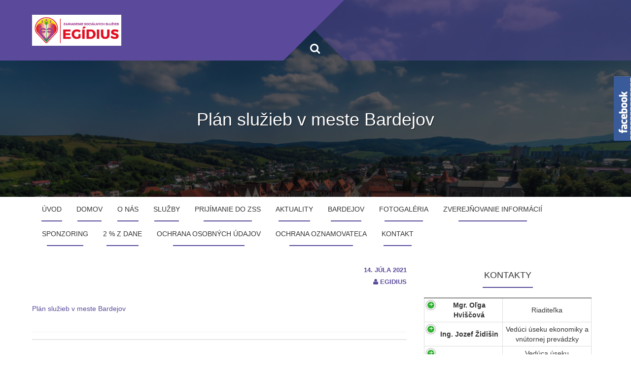

--- FILE ---
content_type: text/html; charset=UTF-8
request_url: https://sz.zssegidius.sk/plan-sluzieb-v-meste-bardejov/
body_size: 64582
content:
<!DOCTYPE html>
<html dir="ltr" lang="sk-SK" prefix="og: https://ogp.me/ns#">
<head>
<meta charset="UTF-8">
<meta name="viewport" content="width=device-width, initial-scale=1">
<link rel="profile" href="https://gmpg.org/xfn/11">
<link rel="pingback" href="https://sz.zssegidius.sk/xmlrpc.php">
<title>Plán služieb v meste Bardejov | Špecializovane zariadenie</title>
	<style>img:is([sizes="auto" i], [sizes^="auto," i]) { contain-intrinsic-size: 3000px 1500px }</style>
	
		<!-- All in One SEO 4.8.7 - aioseo.com -->
	<meta name="robots" content="max-image-preview:large" />
	<meta name="author" content="egidius"/>
	<meta name="google-site-verification" content="QiDURWbfcTaVPK9LA9xiZurDyEX2Dyz3LRSlmzHMwMI" />
	<link rel="canonical" href="https://sz.zssegidius.sk/plan-sluzieb-v-meste-bardejov/" />
	<meta name="generator" content="All in One SEO (AIOSEO) 4.8.7" />
		<meta property="og:locale" content="sk_SK" />
		<meta property="og:site_name" content="Špecializovane zariadenie | Egídius" />
		<meta property="og:type" content="article" />
		<meta property="og:title" content="Plán služieb v meste Bardejov | Špecializovane zariadenie" />
		<meta property="og:url" content="https://sz.zssegidius.sk/plan-sluzieb-v-meste-bardejov/" />
		<meta property="og:image" content="https://sz.zssegidius.sk/wp-content/uploads/2017/04/cropped-unnamed.png" />
		<meta property="og:image:secure_url" content="https://sz.zssegidius.sk/wp-content/uploads/2017/04/cropped-unnamed.png" />
		<meta property="article:published_time" content="2021-07-14T09:12:37+00:00" />
		<meta property="article:modified_time" content="2021-07-14T09:12:37+00:00" />
		<meta name="twitter:card" content="summary" />
		<meta name="twitter:title" content="Plán služieb v meste Bardejov | Špecializovane zariadenie" />
		<meta name="twitter:image" content="https://sz.zssegidius.sk/wp-content/uploads/2017/04/cropped-unnamed.png" />
		<script type="application/ld+json" class="aioseo-schema">
			{"@context":"https:\/\/schema.org","@graph":[{"@type":"BreadcrumbList","@id":"https:\/\/sz.zssegidius.sk\/plan-sluzieb-v-meste-bardejov\/#breadcrumblist","itemListElement":[{"@type":"ListItem","@id":"https:\/\/sz.zssegidius.sk#listItem","position":1,"name":"Home","item":"https:\/\/sz.zssegidius.sk","nextItem":{"@type":"ListItem","@id":"https:\/\/sz.zssegidius.sk\/plan-sluzieb-v-meste-bardejov\/#listItem","name":"Pl\u00e1n slu\u017eieb v meste Bardejov"}},{"@type":"ListItem","@id":"https:\/\/sz.zssegidius.sk\/plan-sluzieb-v-meste-bardejov\/#listItem","position":2,"name":"Pl\u00e1n slu\u017eieb v meste Bardejov","previousItem":{"@type":"ListItem","@id":"https:\/\/sz.zssegidius.sk#listItem","name":"Home"}}]},{"@type":"ItemPage","@id":"https:\/\/sz.zssegidius.sk\/plan-sluzieb-v-meste-bardejov\/#itempage","url":"https:\/\/sz.zssegidius.sk\/plan-sluzieb-v-meste-bardejov\/","name":"Pl\u00e1n slu\u017eieb v meste Bardejov | \u0160pecializovane zariadenie","inLanguage":"sk-SK","isPartOf":{"@id":"https:\/\/sz.zssegidius.sk\/#website"},"breadcrumb":{"@id":"https:\/\/sz.zssegidius.sk\/plan-sluzieb-v-meste-bardejov\/#breadcrumblist"},"author":{"@id":"https:\/\/sz.zssegidius.sk\/author\/egidius\/#author"},"creator":{"@id":"https:\/\/sz.zssegidius.sk\/author\/egidius\/#author"},"datePublished":"2021-07-14T11:12:37+02:00","dateModified":"2021-07-14T11:12:37+02:00"},{"@type":"Organization","@id":"https:\/\/sz.zssegidius.sk\/#organization","name":"\u0160pecializovane zariadenie","description":"Eg\u00eddius","url":"https:\/\/sz.zssegidius.sk\/","logo":{"@type":"ImageObject","url":"https:\/\/sz.zssegidius.sk\/wp-content\/uploads\/2017\/04\/cropped-unnamed.png","@id":"https:\/\/sz.zssegidius.sk\/plan-sluzieb-v-meste-bardejov\/#organizationLogo","width":652,"height":227},"image":{"@id":"https:\/\/sz.zssegidius.sk\/plan-sluzieb-v-meste-bardejov\/#organizationLogo"}},{"@type":"Person","@id":"https:\/\/sz.zssegidius.sk\/author\/egidius\/#author","url":"https:\/\/sz.zssegidius.sk\/author\/egidius\/","name":"egidius","image":{"@type":"ImageObject","@id":"https:\/\/sz.zssegidius.sk\/plan-sluzieb-v-meste-bardejov\/#authorImage","url":"https:\/\/secure.gravatar.com\/avatar\/6b6a828b86f827f092f09352dbd9c51956cece054ebd256ccc26256aeb60f35e?s=96&d=mm&r=g","width":96,"height":96,"caption":"egidius"}},{"@type":"WebSite","@id":"https:\/\/sz.zssegidius.sk\/#website","url":"https:\/\/sz.zssegidius.sk\/","name":"\u0160pecializovane zariadenie","description":"Eg\u00eddius","inLanguage":"sk-SK","publisher":{"@id":"https:\/\/sz.zssegidius.sk\/#organization"}}]}
		</script>
		<!-- All in One SEO -->

<link rel='dns-prefetch' href='//netdna.bootstrapcdn.com' />
<link rel='dns-prefetch' href='//fonts.googleapis.com' />
<link rel="alternate" type="application/rss+xml" title="RSS kanál: Špecializovane zariadenie &raquo;" href="https://sz.zssegidius.sk/feed/" />
		<script type="text/javascript">
			var ajaxurl = 'https://sz.zssegidius.sk/wp-admin/admin-ajax.php';
		</script>
		<script type="text/javascript">
/* <![CDATA[ */
window._wpemojiSettings = {"baseUrl":"https:\/\/s.w.org\/images\/core\/emoji\/16.0.1\/72x72\/","ext":".png","svgUrl":"https:\/\/s.w.org\/images\/core\/emoji\/16.0.1\/svg\/","svgExt":".svg","source":{"concatemoji":"https:\/\/sz.zssegidius.sk\/wp-includes\/js\/wp-emoji-release.min.js?ver=6.8.3"}};
/*! This file is auto-generated */
!function(s,n){var o,i,e;function c(e){try{var t={supportTests:e,timestamp:(new Date).valueOf()};sessionStorage.setItem(o,JSON.stringify(t))}catch(e){}}function p(e,t,n){e.clearRect(0,0,e.canvas.width,e.canvas.height),e.fillText(t,0,0);var t=new Uint32Array(e.getImageData(0,0,e.canvas.width,e.canvas.height).data),a=(e.clearRect(0,0,e.canvas.width,e.canvas.height),e.fillText(n,0,0),new Uint32Array(e.getImageData(0,0,e.canvas.width,e.canvas.height).data));return t.every(function(e,t){return e===a[t]})}function u(e,t){e.clearRect(0,0,e.canvas.width,e.canvas.height),e.fillText(t,0,0);for(var n=e.getImageData(16,16,1,1),a=0;a<n.data.length;a++)if(0!==n.data[a])return!1;return!0}function f(e,t,n,a){switch(t){case"flag":return n(e,"\ud83c\udff3\ufe0f\u200d\u26a7\ufe0f","\ud83c\udff3\ufe0f\u200b\u26a7\ufe0f")?!1:!n(e,"\ud83c\udde8\ud83c\uddf6","\ud83c\udde8\u200b\ud83c\uddf6")&&!n(e,"\ud83c\udff4\udb40\udc67\udb40\udc62\udb40\udc65\udb40\udc6e\udb40\udc67\udb40\udc7f","\ud83c\udff4\u200b\udb40\udc67\u200b\udb40\udc62\u200b\udb40\udc65\u200b\udb40\udc6e\u200b\udb40\udc67\u200b\udb40\udc7f");case"emoji":return!a(e,"\ud83e\udedf")}return!1}function g(e,t,n,a){var r="undefined"!=typeof WorkerGlobalScope&&self instanceof WorkerGlobalScope?new OffscreenCanvas(300,150):s.createElement("canvas"),o=r.getContext("2d",{willReadFrequently:!0}),i=(o.textBaseline="top",o.font="600 32px Arial",{});return e.forEach(function(e){i[e]=t(o,e,n,a)}),i}function t(e){var t=s.createElement("script");t.src=e,t.defer=!0,s.head.appendChild(t)}"undefined"!=typeof Promise&&(o="wpEmojiSettingsSupports",i=["flag","emoji"],n.supports={everything:!0,everythingExceptFlag:!0},e=new Promise(function(e){s.addEventListener("DOMContentLoaded",e,{once:!0})}),new Promise(function(t){var n=function(){try{var e=JSON.parse(sessionStorage.getItem(o));if("object"==typeof e&&"number"==typeof e.timestamp&&(new Date).valueOf()<e.timestamp+604800&&"object"==typeof e.supportTests)return e.supportTests}catch(e){}return null}();if(!n){if("undefined"!=typeof Worker&&"undefined"!=typeof OffscreenCanvas&&"undefined"!=typeof URL&&URL.createObjectURL&&"undefined"!=typeof Blob)try{var e="postMessage("+g.toString()+"("+[JSON.stringify(i),f.toString(),p.toString(),u.toString()].join(",")+"));",a=new Blob([e],{type:"text/javascript"}),r=new Worker(URL.createObjectURL(a),{name:"wpTestEmojiSupports"});return void(r.onmessage=function(e){c(n=e.data),r.terminate(),t(n)})}catch(e){}c(n=g(i,f,p,u))}t(n)}).then(function(e){for(var t in e)n.supports[t]=e[t],n.supports.everything=n.supports.everything&&n.supports[t],"flag"!==t&&(n.supports.everythingExceptFlag=n.supports.everythingExceptFlag&&n.supports[t]);n.supports.everythingExceptFlag=n.supports.everythingExceptFlag&&!n.supports.flag,n.DOMReady=!1,n.readyCallback=function(){n.DOMReady=!0}}).then(function(){return e}).then(function(){var e;n.supports.everything||(n.readyCallback(),(e=n.source||{}).concatemoji?t(e.concatemoji):e.wpemoji&&e.twemoji&&(t(e.twemoji),t(e.wpemoji)))}))}((window,document),window._wpemojiSettings);
/* ]]> */
</script>
<style id='wp-emoji-styles-inline-css' type='text/css'>

	img.wp-smiley, img.emoji {
		display: inline !important;
		border: none !important;
		box-shadow: none !important;
		height: 1em !important;
		width: 1em !important;
		margin: 0 0.07em !important;
		vertical-align: -0.1em !important;
		background: none !important;
		padding: 0 !important;
	}
</style>
<link rel='stylesheet' id='wp-block-library-css' href='https://sz.zssegidius.sk/wp-includes/css/dist/block-library/style.min.css?ver=6.8.3' type='text/css' media='all' />
<style id='classic-theme-styles-inline-css' type='text/css'>
/*! This file is auto-generated */
.wp-block-button__link{color:#fff;background-color:#32373c;border-radius:9999px;box-shadow:none;text-decoration:none;padding:calc(.667em + 2px) calc(1.333em + 2px);font-size:1.125em}.wp-block-file__button{background:#32373c;color:#fff;text-decoration:none}
</style>
<link rel='stylesheet' id='wp-components-css' href='https://sz.zssegidius.sk/wp-includes/css/dist/components/style.min.css?ver=6.8.3' type='text/css' media='all' />
<link rel='stylesheet' id='wp-preferences-css' href='https://sz.zssegidius.sk/wp-includes/css/dist/preferences/style.min.css?ver=6.8.3' type='text/css' media='all' />
<link rel='stylesheet' id='wp-block-editor-css' href='https://sz.zssegidius.sk/wp-includes/css/dist/block-editor/style.min.css?ver=6.8.3' type='text/css' media='all' />
<link rel='stylesheet' id='wp-reusable-blocks-css' href='https://sz.zssegidius.sk/wp-includes/css/dist/reusable-blocks/style.min.css?ver=6.8.3' type='text/css' media='all' />
<link rel='stylesheet' id='wp-patterns-css' href='https://sz.zssegidius.sk/wp-includes/css/dist/patterns/style.min.css?ver=6.8.3' type='text/css' media='all' />
<link rel='stylesheet' id='wp-editor-css' href='https://sz.zssegidius.sk/wp-includes/css/dist/editor/style.min.css?ver=6.8.3' type='text/css' media='all' />
<link rel='stylesheet' id='captain-form-block-style-css-css' href='https://sz.zssegidius.sk/wp-content/plugins/captainform/admin/gutenberg/blocks.style.build.css?ver=6.8.3' type='text/css' media='all' />
<style id='global-styles-inline-css' type='text/css'>
:root{--wp--preset--aspect-ratio--square: 1;--wp--preset--aspect-ratio--4-3: 4/3;--wp--preset--aspect-ratio--3-4: 3/4;--wp--preset--aspect-ratio--3-2: 3/2;--wp--preset--aspect-ratio--2-3: 2/3;--wp--preset--aspect-ratio--16-9: 16/9;--wp--preset--aspect-ratio--9-16: 9/16;--wp--preset--color--black: #000000;--wp--preset--color--cyan-bluish-gray: #abb8c3;--wp--preset--color--white: #ffffff;--wp--preset--color--pale-pink: #f78da7;--wp--preset--color--vivid-red: #cf2e2e;--wp--preset--color--luminous-vivid-orange: #ff6900;--wp--preset--color--luminous-vivid-amber: #fcb900;--wp--preset--color--light-green-cyan: #7bdcb5;--wp--preset--color--vivid-green-cyan: #00d084;--wp--preset--color--pale-cyan-blue: #8ed1fc;--wp--preset--color--vivid-cyan-blue: #0693e3;--wp--preset--color--vivid-purple: #9b51e0;--wp--preset--gradient--vivid-cyan-blue-to-vivid-purple: linear-gradient(135deg,rgba(6,147,227,1) 0%,rgb(155,81,224) 100%);--wp--preset--gradient--light-green-cyan-to-vivid-green-cyan: linear-gradient(135deg,rgb(122,220,180) 0%,rgb(0,208,130) 100%);--wp--preset--gradient--luminous-vivid-amber-to-luminous-vivid-orange: linear-gradient(135deg,rgba(252,185,0,1) 0%,rgba(255,105,0,1) 100%);--wp--preset--gradient--luminous-vivid-orange-to-vivid-red: linear-gradient(135deg,rgba(255,105,0,1) 0%,rgb(207,46,46) 100%);--wp--preset--gradient--very-light-gray-to-cyan-bluish-gray: linear-gradient(135deg,rgb(238,238,238) 0%,rgb(169,184,195) 100%);--wp--preset--gradient--cool-to-warm-spectrum: linear-gradient(135deg,rgb(74,234,220) 0%,rgb(151,120,209) 20%,rgb(207,42,186) 40%,rgb(238,44,130) 60%,rgb(251,105,98) 80%,rgb(254,248,76) 100%);--wp--preset--gradient--blush-light-purple: linear-gradient(135deg,rgb(255,206,236) 0%,rgb(152,150,240) 100%);--wp--preset--gradient--blush-bordeaux: linear-gradient(135deg,rgb(254,205,165) 0%,rgb(254,45,45) 50%,rgb(107,0,62) 100%);--wp--preset--gradient--luminous-dusk: linear-gradient(135deg,rgb(255,203,112) 0%,rgb(199,81,192) 50%,rgb(65,88,208) 100%);--wp--preset--gradient--pale-ocean: linear-gradient(135deg,rgb(255,245,203) 0%,rgb(182,227,212) 50%,rgb(51,167,181) 100%);--wp--preset--gradient--electric-grass: linear-gradient(135deg,rgb(202,248,128) 0%,rgb(113,206,126) 100%);--wp--preset--gradient--midnight: linear-gradient(135deg,rgb(2,3,129) 0%,rgb(40,116,252) 100%);--wp--preset--font-size--small: 13px;--wp--preset--font-size--medium: 20px;--wp--preset--font-size--large: 36px;--wp--preset--font-size--x-large: 42px;--wp--preset--spacing--20: 0.44rem;--wp--preset--spacing--30: 0.67rem;--wp--preset--spacing--40: 1rem;--wp--preset--spacing--50: 1.5rem;--wp--preset--spacing--60: 2.25rem;--wp--preset--spacing--70: 3.38rem;--wp--preset--spacing--80: 5.06rem;--wp--preset--shadow--natural: 6px 6px 9px rgba(0, 0, 0, 0.2);--wp--preset--shadow--deep: 12px 12px 50px rgba(0, 0, 0, 0.4);--wp--preset--shadow--sharp: 6px 6px 0px rgba(0, 0, 0, 0.2);--wp--preset--shadow--outlined: 6px 6px 0px -3px rgba(255, 255, 255, 1), 6px 6px rgba(0, 0, 0, 1);--wp--preset--shadow--crisp: 6px 6px 0px rgba(0, 0, 0, 1);}:where(.is-layout-flex){gap: 0.5em;}:where(.is-layout-grid){gap: 0.5em;}body .is-layout-flex{display: flex;}.is-layout-flex{flex-wrap: wrap;align-items: center;}.is-layout-flex > :is(*, div){margin: 0;}body .is-layout-grid{display: grid;}.is-layout-grid > :is(*, div){margin: 0;}:where(.wp-block-columns.is-layout-flex){gap: 2em;}:where(.wp-block-columns.is-layout-grid){gap: 2em;}:where(.wp-block-post-template.is-layout-flex){gap: 1.25em;}:where(.wp-block-post-template.is-layout-grid){gap: 1.25em;}.has-black-color{color: var(--wp--preset--color--black) !important;}.has-cyan-bluish-gray-color{color: var(--wp--preset--color--cyan-bluish-gray) !important;}.has-white-color{color: var(--wp--preset--color--white) !important;}.has-pale-pink-color{color: var(--wp--preset--color--pale-pink) !important;}.has-vivid-red-color{color: var(--wp--preset--color--vivid-red) !important;}.has-luminous-vivid-orange-color{color: var(--wp--preset--color--luminous-vivid-orange) !important;}.has-luminous-vivid-amber-color{color: var(--wp--preset--color--luminous-vivid-amber) !important;}.has-light-green-cyan-color{color: var(--wp--preset--color--light-green-cyan) !important;}.has-vivid-green-cyan-color{color: var(--wp--preset--color--vivid-green-cyan) !important;}.has-pale-cyan-blue-color{color: var(--wp--preset--color--pale-cyan-blue) !important;}.has-vivid-cyan-blue-color{color: var(--wp--preset--color--vivid-cyan-blue) !important;}.has-vivid-purple-color{color: var(--wp--preset--color--vivid-purple) !important;}.has-black-background-color{background-color: var(--wp--preset--color--black) !important;}.has-cyan-bluish-gray-background-color{background-color: var(--wp--preset--color--cyan-bluish-gray) !important;}.has-white-background-color{background-color: var(--wp--preset--color--white) !important;}.has-pale-pink-background-color{background-color: var(--wp--preset--color--pale-pink) !important;}.has-vivid-red-background-color{background-color: var(--wp--preset--color--vivid-red) !important;}.has-luminous-vivid-orange-background-color{background-color: var(--wp--preset--color--luminous-vivid-orange) !important;}.has-luminous-vivid-amber-background-color{background-color: var(--wp--preset--color--luminous-vivid-amber) !important;}.has-light-green-cyan-background-color{background-color: var(--wp--preset--color--light-green-cyan) !important;}.has-vivid-green-cyan-background-color{background-color: var(--wp--preset--color--vivid-green-cyan) !important;}.has-pale-cyan-blue-background-color{background-color: var(--wp--preset--color--pale-cyan-blue) !important;}.has-vivid-cyan-blue-background-color{background-color: var(--wp--preset--color--vivid-cyan-blue) !important;}.has-vivid-purple-background-color{background-color: var(--wp--preset--color--vivid-purple) !important;}.has-black-border-color{border-color: var(--wp--preset--color--black) !important;}.has-cyan-bluish-gray-border-color{border-color: var(--wp--preset--color--cyan-bluish-gray) !important;}.has-white-border-color{border-color: var(--wp--preset--color--white) !important;}.has-pale-pink-border-color{border-color: var(--wp--preset--color--pale-pink) !important;}.has-vivid-red-border-color{border-color: var(--wp--preset--color--vivid-red) !important;}.has-luminous-vivid-orange-border-color{border-color: var(--wp--preset--color--luminous-vivid-orange) !important;}.has-luminous-vivid-amber-border-color{border-color: var(--wp--preset--color--luminous-vivid-amber) !important;}.has-light-green-cyan-border-color{border-color: var(--wp--preset--color--light-green-cyan) !important;}.has-vivid-green-cyan-border-color{border-color: var(--wp--preset--color--vivid-green-cyan) !important;}.has-pale-cyan-blue-border-color{border-color: var(--wp--preset--color--pale-cyan-blue) !important;}.has-vivid-cyan-blue-border-color{border-color: var(--wp--preset--color--vivid-cyan-blue) !important;}.has-vivid-purple-border-color{border-color: var(--wp--preset--color--vivid-purple) !important;}.has-vivid-cyan-blue-to-vivid-purple-gradient-background{background: var(--wp--preset--gradient--vivid-cyan-blue-to-vivid-purple) !important;}.has-light-green-cyan-to-vivid-green-cyan-gradient-background{background: var(--wp--preset--gradient--light-green-cyan-to-vivid-green-cyan) !important;}.has-luminous-vivid-amber-to-luminous-vivid-orange-gradient-background{background: var(--wp--preset--gradient--luminous-vivid-amber-to-luminous-vivid-orange) !important;}.has-luminous-vivid-orange-to-vivid-red-gradient-background{background: var(--wp--preset--gradient--luminous-vivid-orange-to-vivid-red) !important;}.has-very-light-gray-to-cyan-bluish-gray-gradient-background{background: var(--wp--preset--gradient--very-light-gray-to-cyan-bluish-gray) !important;}.has-cool-to-warm-spectrum-gradient-background{background: var(--wp--preset--gradient--cool-to-warm-spectrum) !important;}.has-blush-light-purple-gradient-background{background: var(--wp--preset--gradient--blush-light-purple) !important;}.has-blush-bordeaux-gradient-background{background: var(--wp--preset--gradient--blush-bordeaux) !important;}.has-luminous-dusk-gradient-background{background: var(--wp--preset--gradient--luminous-dusk) !important;}.has-pale-ocean-gradient-background{background: var(--wp--preset--gradient--pale-ocean) !important;}.has-electric-grass-gradient-background{background: var(--wp--preset--gradient--electric-grass) !important;}.has-midnight-gradient-background{background: var(--wp--preset--gradient--midnight) !important;}.has-small-font-size{font-size: var(--wp--preset--font-size--small) !important;}.has-medium-font-size{font-size: var(--wp--preset--font-size--medium) !important;}.has-large-font-size{font-size: var(--wp--preset--font-size--large) !important;}.has-x-large-font-size{font-size: var(--wp--preset--font-size--x-large) !important;}
:where(.wp-block-post-template.is-layout-flex){gap: 1.25em;}:where(.wp-block-post-template.is-layout-grid){gap: 1.25em;}
:where(.wp-block-columns.is-layout-flex){gap: 2em;}:where(.wp-block-columns.is-layout-grid){gap: 2em;}
:root :where(.wp-block-pullquote){font-size: 1.5em;line-height: 1.6;}
</style>
<link rel='stylesheet' id='wp-blog-designer-fontawesome-stylesheets-css' href='https://sz.zssegidius.sk/wp-content/plugins/blog-designer//admin/css/fontawesome-all.min.css?ver=1.0' type='text/css' media='all' />
<link rel='stylesheet' id='wp-blog-designer-css-stylesheets-css' href='https://sz.zssegidius.sk/wp-content/plugins/blog-designer/public/css/designer_css.css?ver=1.0' type='text/css' media='all' />
<link rel='stylesheet' id='font-awesome-css' href='//netdna.bootstrapcdn.com/font-awesome/4.1.0/css/font-awesome.css' type='text/css' media='screen' />
<link rel='stylesheet' id='sme_facebook_likebox_sidebar_style-css' href='https://sz.zssegidius.sk/wp-content/plugins/sme-facebook-likebox-sidebar/assets/style.css?ver=6.8.3' type='text/css' media='all' />
<link rel='stylesheet' id='plum-style-css' href='https://sz.zssegidius.sk/wp-content/themes/plum/style.css?ver=6.8.3' type='text/css' media='all' />
<link rel='stylesheet' id='plum-title-font-css' href='//fonts.googleapis.com/css?family=Lato%3A100%2C300%2C400%2C700&#038;ver=6.8.3' type='text/css' media='all' />
<link rel='stylesheet' id='plum-body-font-css' href='//fonts.googleapis.com/css?family=Open+Sans%3A100%2C300%2C400%2C700&#038;ver=6.8.3' type='text/css' media='all' />
<link rel='stylesheet' id='fontawesome-css' href='https://sz.zssegidius.sk/wp-content/themes/plum/assets/font-awesome/css/font-awesome.min.css?ver=6.8.3' type='text/css' media='all' />
<link rel='stylesheet' id='bootstrap-css' href='https://sz.zssegidius.sk/wp-content/themes/plum/assets/bootstrap/css/bootstrap.min.css?ver=6.8.3' type='text/css' media='all' />
<link rel='stylesheet' id='hover-style-css' href='https://sz.zssegidius.sk/wp-content/themes/plum/assets/css/hover.min.css?ver=6.8.3' type='text/css' media='all' />
<link rel='stylesheet' id='slicknav-css' href='https://sz.zssegidius.sk/wp-content/themes/plum/assets/css/slicknav.css?ver=6.8.3' type='text/css' media='all' />
<link rel='stylesheet' id='swiper-css' href='https://sz.zssegidius.sk/wp-content/themes/plum/assets/css/swiper.min.css?ver=6.8.3' type='text/css' media='all' />
<link rel='stylesheet' id='plum-main-theme-style-css' href='https://sz.zssegidius.sk/wp-content/themes/plum/assets/css/default.css' type='text/css' media='all' />
<style id='plum-main-theme-style-inline-css' type='text/css'>
#masthead .masthead-inner .site-branding .site-description { color: #FFFFFF; }
</style>
<script type="text/javascript" id="jquery-core-js-extra">
/* <![CDATA[ */
var SDT_DATA = {"ajaxurl":"https:\/\/sz.zssegidius.sk\/wp-admin\/admin-ajax.php","siteUrl":"https:\/\/sz.zssegidius.sk\/","pluginsUrl":"https:\/\/sz.zssegidius.sk\/wp-content\/plugins","isAdmin":""};
/* ]]> */
</script>
<script type="text/javascript" src="https://sz.zssegidius.sk/wp-includes/js/jquery/jquery.min.js?ver=3.7.1" id="jquery-core-js"></script>
<script type="text/javascript" src="https://sz.zssegidius.sk/wp-includes/js/jquery/jquery-migrate.min.js?ver=3.4.1" id="jquery-migrate-js"></script>
<script type="text/javascript" src="https://sz.zssegidius.sk/wp-includes/js/imagesloaded.min.js?ver=5.0.0" id="imagesloaded-js"></script>
<script type="text/javascript" src="https://sz.zssegidius.sk/wp-includes/js/masonry.min.js?ver=4.2.2" id="masonry-js"></script>
<script type="text/javascript" src="https://sz.zssegidius.sk/wp-content/plugins/blog-designer/public/js/ticker.min.js?ver=1.0" id="ticker-js"></script>
<script type="text/javascript" src="https://sz.zssegidius.sk/wp-content/plugins/blog-designer/public/js/designer.js?ver=1.0" id="wp-blog-designer-script-js"></script>
<script type="text/javascript" src="https://sz.zssegidius.sk/wp-content/plugins/flowpaper-lite-pdf-flipbook/assets/lity/lity.min.js" id="lity-js-js"></script>
<script type="text/javascript" src="https://sz.zssegidius.sk/wp-content/themes/plum/js/external.js?ver=20120206" id="plum-externaljs-js"></script>
<script type="text/javascript" src="https://sz.zssegidius.sk/wp-content/themes/plum/js/custom.js?ver=6.8.3" id="plum-custom-js-js"></script>
<link rel="https://api.w.org/" href="https://sz.zssegidius.sk/wp-json/" /><link rel="alternate" title="JSON" type="application/json" href="https://sz.zssegidius.sk/wp-json/wp/v2/media/1011" /><link rel="EditURI" type="application/rsd+xml" title="RSD" href="https://sz.zssegidius.sk/xmlrpc.php?rsd" />
<meta name="generator" content="WordPress 6.8.3" />
<link rel='shortlink' href='https://sz.zssegidius.sk/?p=1011' />
<link rel="alternate" title="oEmbed (JSON)" type="application/json+oembed" href="https://sz.zssegidius.sk/wp-json/oembed/1.0/embed?url=https%3A%2F%2Fsz.zssegidius.sk%2Fplan-sluzieb-v-meste-bardejov%2F" />
<link rel="alternate" title="oEmbed (XML)" type="text/xml+oembed" href="https://sz.zssegidius.sk/wp-json/oembed/1.0/embed?url=https%3A%2F%2Fsz.zssegidius.sk%2Fplan-sluzieb-v-meste-bardejov%2F&#038;format=xml" />

<style>
.scroll-back-to-top-wrapper {
    position: fixed;
	opacity: 0;
	visibility: hidden;
	overflow: hidden;
	text-align: center;
	z-index: 99999999;
    background-color: 777777;
	color: EEEEEE;
	width: 50px;
	height: 48px;
	line-height: 48px;
	right: 30px;
	bottom: 30px;
	padding-top: 2px;
	border-top-left-radius: 10px;
	border-top-right-radius: 10px;
	border-bottom-right-radius: 10px;
	border-bottom-left-radius: 10px;
	-webkit-transition: all 0.5s ease-in-out;
	-moz-transition: all 0.5s ease-in-out;
	-ms-transition: all 0.5s ease-in-out;
	-o-transition: all 0.5s ease-in-out;
	transition: all 0.5s ease-in-out;
}
.scroll-back-to-top-wrapper:hover {
	background-color: 888888;
  color: EEEEEE;
}
.scroll-back-to-top-wrapper.show {
    visibility:visible;
    cursor:pointer;
	opacity: 1.0;
}
.scroll-back-to-top-wrapper i.fa {
	line-height: inherit;
}
.scroll-back-to-top-wrapper .fa-lg {
	vertical-align: 0;
}
</style>	<style>
		#masthead {
			display: block;
			background-image: url(https://sz.zssegidius.sk/wp-content/uploads/2017/04/bardejov-.-.jpg);
			background-size: cover;
			background-position-x: center;
			background-repeat: no-repeat;
		}
	</style> <link rel="icon" href="https://sz.zssegidius.sk/wp-content/uploads/2017/04/cropped-logo-32x32.png" sizes="32x32" />
<link rel="icon" href="https://sz.zssegidius.sk/wp-content/uploads/2017/04/cropped-logo-192x192.png" sizes="192x192" />
<link rel="apple-touch-icon" href="https://sz.zssegidius.sk/wp-content/uploads/2017/04/cropped-logo-180x180.png" />
<meta name="msapplication-TileImage" content="https://sz.zssegidius.sk/wp-content/uploads/2017/04/cropped-logo-270x270.png" />
</head>

<body class="attachment wp-singular attachment-template-default single single-attachment postid-1011 attachmentid-1011 attachment-pdf wp-custom-logo wp-theme-plum">
<div id="page" class="hfeed site">
	<a class="skip-link screen-reader-text" href="#content">Skip to content</a>
	<div id="jumbosearch">
		<span class="fa fa-remove closeicon"></span>
		<div class="form">
			<form role="search" method="get" class="search-form" action="https://sz.zssegidius.sk/">
				<label>
					<span class="screen-reader-text">Hľadať:</span>
					<input type="search" class="search-field" placeholder="Hľadať &hellip;" value="" name="s" />
				</label>
				<input type="submit" class="search-submit" value="Nájdi" />
			</form>		</div>
	</div>	
	
	<header id="masthead" class="site-header single" role="banner">	
		<div class="layer">		
		<div class="container masthead-container">
			<div class="masthead-inner">
				<div class="site-branding col-md-6 col-sm-6 col-xs-12">
										<div id="site-logo">
						<a href="https://sz.zssegidius.sk/" class="custom-logo-link" rel="home"><img width="652" height="227" src="https://sz.zssegidius.sk/wp-content/uploads/2017/04/cropped-unnamed.png" class="custom-logo" alt="Špecializovane zariadenie" decoding="async" fetchpriority="high" srcset="https://sz.zssegidius.sk/wp-content/uploads/2017/04/cropped-unnamed.png 652w, https://sz.zssegidius.sk/wp-content/uploads/2017/04/cropped-unnamed-300x104.png 300w" sizes="(max-width: 652px) 100vw, 652px" /></a>					</div>
									</div>
				
				<div class="social-icons col-md-6 col-sm-6 col-xs-12">
						 
				</div>
				
			</div>
			
			<div id="search-icon">
				<a id="searchicon">
					<span class="fa fa-search"></span>
				</a>
			</div>	
			
							<div class="in-header-title">
					<h1 class="entry-title title-font">Plán služieb v meste Bardejov</h1>				</div>	
						
		</div>	
		
		<div id="mobile-search">
			<form role="search" method="get" class="search-form" action="https://sz.zssegidius.sk/">
				<label>
					<span class="screen-reader-text">Hľadať:</span>
					<input type="search" class="search-field" placeholder="Hľadať &hellip;" value="" name="s" />
				</label>
				<input type="submit" class="search-submit" value="Nájdi" />
			</form>		</div>
		</div>
	</header><!-- #masthead -->
	
	<div id="slickmenu"></div>
		<nav id="site-navigation" class="main-navigation single" role="navigation">
			<div class="container">
				<div class="menu-menu-1-container"><ul id="menu-menu-1" class="menu"><li id="menu-item-79" class="menu-item menu-item-type-custom menu-item-object-custom"><a href="http://www.zssegidius.sk/"></i>ÚVOD</a></li>
<li id="menu-item-80" class="menu-item menu-item-type-custom menu-item-object-custom menu-item-home"><a href="https://sz.zssegidius.sk/"></i>DOMOV</a></li>
<li id="menu-item-106" class="menu-item menu-item-type-post_type menu-item-object-page"><a href="https://sz.zssegidius.sk/o-nas/"></i>O nás</a></li>
<li id="menu-item-115" class="menu-item menu-item-type-custom menu-item-object-custom menu-item-home menu-item-has-children"><a href="https://sz.zssegidius.sk/"></i>Služby</a>
<ul class="sub-menu">
	<li id="menu-item-86" class="menu-item menu-item-type-post_type menu-item-object-page"><a href="https://sz.zssegidius.sk/sluzby/co-poskytujeme/"></i>Čo poskytujeme</a></li>
	<li id="menu-item-83" class="menu-item menu-item-type-post_type menu-item-object-page"><a href="https://sz.zssegidius.sk/sluzby/ako-ziadat/"></i>Ako žiadať</a></li>
	<li id="menu-item-85" class="menu-item menu-item-type-post_type menu-item-object-page"><a href="https://sz.zssegidius.sk/sluzby/22-2/"></i>Terapie a činnosti</a></li>
	<li id="menu-item-84" class="menu-item menu-item-type-post_type menu-item-object-page"><a href="https://sz.zssegidius.sk/sluzby/cennik-sluzieb/"></i>Cenník služieb</a></li>
</ul>
</li>
<li id="menu-item-109" class="menu-item menu-item-type-post_type menu-item-object-page"><a href="https://sz.zssegidius.sk/prijimanie-do-zss/"></i>Prijímanie do ZSS</a></li>
<li id="menu-item-81" class="menu-item menu-item-type-post_type menu-item-object-page"><a href="https://sz.zssegidius.sk/aktuality/"></i>Aktuality</a></li>
<li id="menu-item-113" class="menu-item menu-item-type-post_type menu-item-object-page"><a href="https://sz.zssegidius.sk/bardejov-2/"></i>Bardejov</a></li>
<li id="menu-item-264" class="menu-item menu-item-type-custom menu-item-object-custom menu-item-home menu-item-has-children"><a href="https://sz.zssegidius.sk/"></i>Fotogaléria</a>
<ul class="sub-menu">
	<li id="menu-item-99" class="menu-item menu-item-type-post_type menu-item-object-page"><a href="https://sz.zssegidius.sk/2017-2/"></i>2017</a></li>
	<li id="menu-item-703" class="menu-item menu-item-type-post_type menu-item-object-page"><a href="https://sz.zssegidius.sk/2018-4/"></i>2018</a></li>
	<li id="menu-item-849" class="menu-item menu-item-type-custom menu-item-object-custom"><a href="https://sz.zssegidius.sk/2019-4/"></i>2019</a></li>
	<li id="menu-item-868" class="menu-item menu-item-type-custom menu-item-object-custom"><a href="https://sz.zssegidius.sk/2020-3/"></i>2020</a></li>
	<li id="menu-item-1031" class="menu-item menu-item-type-custom menu-item-object-custom"><a href="https://sz.zssegidius.sk/2021-3/"></i>2021</a></li>
</ul>
</li>
<li id="menu-item-100" class="menu-item menu-item-type-custom menu-item-object-custom menu-item-home menu-item-has-children"><a href="https://sz.zssegidius.sk/"></i>Zverejňovanie informácií</a>
<ul class="sub-menu">
	<li id="menu-item-101" class="menu-item menu-item-type-custom menu-item-object-custom"><a href="https://zverejnovanie.po-kraj.sk/50595318/faktury/"></i>Došlé faktúry</a></li>
	<li id="menu-item-102" class="menu-item menu-item-type-custom menu-item-object-custom"><a href="https://zverejnovanie.po-kraj.sk/50595318/objednavky/"></i>Objednávky</a></li>
	<li id="menu-item-103" class="menu-item menu-item-type-custom menu-item-object-custom"><a href="https://zverejnovanie.po-kraj.sk/50595318/zmluvy/"></i>Zmluvy do 31.03.2022</a></li>
	<li id="menu-item-1088" class="menu-item menu-item-type-custom menu-item-object-custom"><a href="https://crz.gov.sk/2171273-sk/centralny-register-zmluv/?art_zs2=&amp;art_predmet=&amp;art_ico=&amp;art_suma_spolu_od=&amp;art_suma_spolu_do=&amp;art_datum_zverejnene_od=&amp;art_datum_zverejnene_do=&amp;art_rezort=0&amp;art_zs1=&amp;nazov=&amp;art_ico1=50595318&amp;odoslat=&amp;ID=2171273&amp;frm_id_frm_filter_3=6380941d57770"></i>Zmluvy od 01.04.2022</a></li>
	<li id="menu-item-1026" class="menu-item menu-item-type-post_type menu-item-object-page"><a href="https://sz.zssegidius.sk/dokumenty1/"></i>Dokumenty</a></li>
	<li id="menu-item-310" class="menu-item menu-item-type-custom menu-item-object-custom menu-item-home menu-item-has-children"><a href="https://sz.zssegidius.sk/"></i>Verejné obstarávanie</a>
	<ul class="sub-menu">
		<li id="menu-item-313" class="menu-item menu-item-type-post_type menu-item-object-page"><a href="https://sz.zssegidius.sk/profil-verejneho-obstaravatela/"></i>Profil verejného obstarávateľa</a></li>
		<li id="menu-item-311" class="menu-item menu-item-type-post_type menu-item-object-page"><a href="https://sz.zssegidius.sk/oznamenie-o-zadavani-zakazky-podla-%c2%a7-117/"></i>Oznámenie o zadávaní zákazky podľa § 117</a></li>
		<li id="menu-item-312" class="menu-item menu-item-type-post_type menu-item-object-page"><a href="https://sz.zssegidius.sk/suhrna-sprava-o-zakazkach-s-nizkou-hodnotou-s-cenami-vyssimi-ako-5-000e/"></i>Zverejňovanie súhrnných správ v zmysle zákona č. 343/2015 Z.z.</a></li>
	</ul>
</li>
	<li id="menu-item-444" class="menu-item menu-item-type-custom menu-item-object-custom menu-item-home menu-item-has-children"><a href="https://sz.zssegidius.sk/"></i>Ekonomicky oprávnené náklady</a>
	<ul class="sub-menu">
		<li id="menu-item-445" class="menu-item menu-item-type-post_type menu-item-object-page"><a href="https://sz.zssegidius.sk/ekonomicky-opravnene-naklady-za-rok-2017/"></i>Ekonomicky oprávnené náklady za rok 2017</a></li>
		<li id="menu-item-510" class="menu-item menu-item-type-post_type menu-item-object-page"><a href="https://sz.zssegidius.sk/ekonomicky-opravnene-naklady-za-rok-2018/"></i>Ekonomicky oprávnené náklady za rok 2018</a></li>
		<li id="menu-item-629" class="menu-item menu-item-type-post_type menu-item-object-page"><a href="https://sz.zssegidius.sk/ekonomicky-opravnene-naklady-za-rok-2019/"></i>Ekonomicky oprávnené náklady za rok 2019</a></li>
		<li id="menu-item-977" class="menu-item menu-item-type-post_type menu-item-object-page"><a href="https://sz.zssegidius.sk/ekonomicky-opravnene-naklady-za-rok-2020/"></i>Ekonomicky oprávnené náklady za rok 2020</a></li>
		<li id="menu-item-1050" class="menu-item menu-item-type-post_type menu-item-object-page"><a href="https://sz.zssegidius.sk/ekonomicky-opravnene-naklady-za-rok-2021/"></i>Ekonomicky oprávnené náklady za rok 2021</a></li>
		<li id="menu-item-1095" class="menu-item menu-item-type-post_type menu-item-object-page"><a href="https://sz.zssegidius.sk/ekonomicky-opravnene-naklady-za-rok-2022/"></i>Ekonomicky oprávnené náklady za rok 2022</a></li>
		<li id="menu-item-1178" class="menu-item menu-item-type-post_type menu-item-object-page"><a href="https://sz.zssegidius.sk/ekonomicky-opravnene-naklady-za-rok-2023/"></i>Ekonomicky oprávnené náklady za rok 2023</a></li>
		<li id="menu-item-1194" class="menu-item menu-item-type-post_type menu-item-object-page"><a href="https://sz.zssegidius.sk/ekonomicky-opravnene-naklady-za-rok-2024/"></i>Ekonomicky oprávnené náklady za rok 2024</a></li>
	</ul>
</li>
	<li id="menu-item-454" class="menu-item menu-item-type-custom menu-item-object-custom menu-item-home menu-item-has-children"><a href="https://sz.zssegidius.sk/"></i>Výročná správa o činnosti a hospodárení poskytovateľa sociálnej služby</a>
	<ul class="sub-menu">
		<li id="menu-item-467" class="menu-item menu-item-type-post_type menu-item-object-page"><a href="https://sz.zssegidius.sk/vyrocna-sprava-o-cinnosti-a-hospodareni-poskytovatela-socialnej-sluzby-za-rok-2017/"></i>Výročná správa o činnosti a hospodárení poskytovateľa sociálnej služby za rok 2017</a></li>
		<li id="menu-item-563" class="menu-item menu-item-type-post_type menu-item-object-page"><a href="https://sz.zssegidius.sk/vyrocna-sprava-o-cinnosti-a-hospodareni-poskytovatela-socialnej-sluzby-za-rok-2018/"></i>Výročná správa o činnosti a hospodárení poskytovateľa sociálnej služby za rok 2018</a></li>
		<li id="menu-item-668" class="menu-item menu-item-type-post_type menu-item-object-page"><a href="https://sz.zssegidius.sk/vyrocna-sprava-o-cinnosti-a-hospodareni-poskytovatela-socialnej-sluzby-za-rok-2019/"></i>Výročná správa o činnosti a hospodárení poskytovateľa sociálnej služby za rok 2019</a></li>
		<li id="menu-item-998" class="menu-item menu-item-type-post_type menu-item-object-page"><a href="https://sz.zssegidius.sk/vyrocna-sprava-o-cinnosti-a-hospodareni-poskytovatela-socialnej-sluzby-za-rok-2020/"></i>Výročná správa o činnosti a hospodárení poskytovateľa sociálnej služby za rok 2020</a></li>
		<li id="menu-item-1068" class="menu-item menu-item-type-post_type menu-item-object-page"><a href="https://sz.zssegidius.sk/vyrocna-sprava-o-cinnosti-a-hospodareni-poskytovatela-socialnej-sluzby-za-rok-2021/"></i>Výročná správa o činnosti a hospodárení poskytovateľa sociálnej služby za rok 2021</a></li>
		<li id="menu-item-1108" class="menu-item menu-item-type-post_type menu-item-object-page"><a href="https://sz.zssegidius.sk/vyrocna-sprava-o-cinnosti-a-hospodareni-poskytovatela-socialnej-sluzby-za-rok-2022/"></i>Výročná správa o činnosti a hospodárení poskytovateľa sociálnej služby za rok 2022</a></li>
		<li id="menu-item-1185" class="menu-item menu-item-type-post_type menu-item-object-page"><a href="https://sz.zssegidius.sk/vyrocna-sprava-o-cinnosti-a-hospodareni-poskytovatela-socialnej-sluzby-za-rok-2023/"></i>Výročná správa o činnosti a hospodárení poskytovateľa sociálnej služby za rok 2023</a></li>
		<li id="menu-item-1201" class="menu-item menu-item-type-post_type menu-item-object-page"><a href="https://sz.zssegidius.sk/vyrocna-sprava-o-cinnosti-a-hospodareni-poskytovatela-socialnej-sluzby-za-rok-2023-2/"></i>Výročná správa o činnosti a hospodárení poskytovateľa sociálnej služby za rok 2024</a></li>
	</ul>
</li>
	<li id="menu-item-554" class="menu-item menu-item-type-post_type menu-item-object-page"><a href="https://sz.zssegidius.sk/volne-pracovne-miesta/"></i>Voľné pracovné miesta</a></li>
	<li id="menu-item-689" class="menu-item menu-item-type-post_type menu-item-object-page"><a href="https://sz.zssegidius.sk/cennik-sluzieb-pri-realizacii-%c2%a7-21-zakona-nr-sr-c-2112000-z-z/"></i>Cenník služieb pri realizácii § 21 zákona NR SR č. 211/2000 Z. z.</a></li>
	<li id="menu-item-137" class="menu-item menu-item-type-custom menu-item-object-custom menu-item-home menu-item-has-children"><a href="https://sz.zssegidius.sk/"></i>PROALIA</a>
	<ul class="sub-menu">
		<li id="menu-item-138" class="menu-item menu-item-type-custom menu-item-object-custom"><a href="https://zverejnovanie.po-kraj.sk/00691691/objednavky"></i>Objednávky</a></li>
		<li id="menu-item-139" class="menu-item menu-item-type-custom menu-item-object-custom"><a href="https://zverejnovanie.po-kraj.sk/00691691/faktury"></i>Došlé faktúry</a></li>
		<li id="menu-item-140" class="menu-item menu-item-type-custom menu-item-object-custom"><a href="https://zverejnovanie.po-kraj.sk/00691691/zmluvy"></i>Zmluvy</a></li>
	</ul>
</li>
	<li id="menu-item-166" class="menu-item menu-item-type-custom menu-item-object-custom menu-item-home menu-item-has-children"><a href="https://sz.zssegidius.sk/"></i>DÚHA</a>
	<ul class="sub-menu">
		<li id="menu-item-214" class="menu-item menu-item-type-custom menu-item-object-custom"><a href="https://sz.zssegidius.sk/zmluvy-zariadenia-duha/"></i>Zmluvy</a></li>
		<li id="menu-item-224" class="menu-item menu-item-type-custom menu-item-object-custom"><a href="https://sz.zssegidius.sk/objednavky-zariadenia-duha/"></i>Objednávky</a></li>
		<li id="menu-item-227" class="menu-item menu-item-type-custom menu-item-object-custom"><a href="https://sz.zssegidius.sk/dorucene-faktury-zariadenia-duha/%20"></i>Doručené faktúry</a></li>
	</ul>
</li>
</ul>
</li>
<li id="menu-item-694" class="menu-item menu-item-type-custom menu-item-object-custom menu-item-home menu-item-has-children"><a href="https://sz.zssegidius.sk"></i>Sponzoring</a>
<ul class="sub-menu">
	<li id="menu-item-361" class="menu-item menu-item-type-post_type menu-item-object-page menu-item-has-children"><a href="https://sz.zssegidius.sk/zariadenie-socialnych-sluzieb-egidius/"></i>Zariadenie sociálnych služieb Egídius</a>
	<ul class="sub-menu">
		<li id="menu-item-520" class="menu-item menu-item-type-post_type menu-item-object-page"><a href="https://sz.zssegidius.sk/2017-3/"></i>2017</a></li>
		<li id="menu-item-519" class="menu-item menu-item-type-post_type menu-item-object-page"><a href="https://sz.zssegidius.sk/2018-3/2018-2/"></i>2018</a></li>
		<li id="menu-item-518" class="menu-item menu-item-type-post_type menu-item-object-page"><a href="https://sz.zssegidius.sk/2019-2/"></i>2019</a></li>
		<li id="menu-item-749" class="menu-item menu-item-type-post_type menu-item-object-page"><a href="https://sz.zssegidius.sk/2020-2/"></i>2020</a></li>
		<li id="menu-item-981" class="menu-item menu-item-type-post_type menu-item-object-page"><a href="https://sz.zssegidius.sk/2021-2/"></i>2021</a></li>
		<li id="menu-item-1139" class="menu-item menu-item-type-post_type menu-item-object-page"><a href="https://sz.zssegidius.sk/2022-2/"></i>2022</a></li>
		<li id="menu-item-1142" class="menu-item menu-item-type-post_type menu-item-object-page"><a href="https://sz.zssegidius.sk/2023-2/"></i>2023</a></li>
		<li id="menu-item-1149" class="menu-item menu-item-type-post_type menu-item-object-page"><a href="https://sz.zssegidius.sk/2024-2/"></i>2024</a></li>
	</ul>
</li>
	<li id="menu-item-364" class="menu-item menu-item-type-post_type menu-item-object-page menu-item-has-children"><a href="https://sz.zssegidius.sk/oz-egidius-zariadenie-socialnych-sluzieb-egidius/"></i>OZ Egídius – Zariadenie sociálnych služieb Egídius</a>
	<ul class="sub-menu">
		<li id="menu-item-529" class="menu-item menu-item-type-post_type menu-item-object-page"><a href="https://sz.zssegidius.sk/2017-4/"></i>2017</a></li>
		<li id="menu-item-528" class="menu-item menu-item-type-post_type menu-item-object-page"><a href="https://sz.zssegidius.sk/2018-3/"></i>2018</a></li>
		<li id="menu-item-848" class="menu-item menu-item-type-custom menu-item-object-custom"><a href="https://sz.zssegidius.sk/2019-2/"></i>2019</a></li>
		<li id="menu-item-985" class="menu-item menu-item-type-post_type menu-item-object-page"><a href="https://sz.zssegidius.sk/2020-oz/"></i>2020</a></li>
		<li id="menu-item-1045" class="menu-item menu-item-type-post_type menu-item-object-page"><a href="https://sz.zssegidius.sk/2021-4/"></i>2021</a></li>
		<li id="menu-item-1158" class="menu-item menu-item-type-post_type menu-item-object-page"><a href="https://sz.zssegidius.sk/2023-3/"></i>2023</a></li>
		<li id="menu-item-1161" class="menu-item menu-item-type-post_type menu-item-object-page"><a href="https://sz.zssegidius.sk/2024-3/"></i>2024</a></li>
	</ul>
</li>
</ul>
</li>
<li id="menu-item-438" class="menu-item menu-item-type-post_type menu-item-object-page"><a href="https://sz.zssegidius.sk/2-z-dane/"></i>2 % z dane</a></li>
<li id="menu-item-1207" class="menu-item menu-item-type-post_type menu-item-object-page"><a href="https://sz.zssegidius.sk/ochrana-osobnych-udajov/"></i>Ochrana osobných údajov</a></li>
<li id="menu-item-87" class="menu-item menu-item-type-post_type menu-item-object-page"><a href="https://sz.zssegidius.sk/oznamovanie-protispolocenskej-cinnosti/"></i>Ochrana oznamovateľa</a></li>
<li id="menu-item-98" class="menu-item menu-item-type-post_type menu-item-object-page"><a href="https://sz.zssegidius.sk/kontakt/"></i>Kontakt</a></li>
</ul></div>			</div>
		</nav><!-- #site-navigation -->
	
	
	
	<div class="mega-container">
		
			
			
		<div id="content" class="site-content container">
	<div id="primary-mono" class="content-area col-md-8">
		<main id="main" class="site-main" role="main">

		
			
<article id="post-1011" class="post-1011 attachment type-attachment status-inherit hentry">
	<header class="entry-header">		
		<div class="entry-meta">
			<span class="posted-on title-font"><a href="https://sz.zssegidius.sk/plan-sluzieb-v-meste-bardejov/" rel="bookmark"><time class="entry-date published updated" datetime="2021-07-14T11:12:37+02:00">14. júla 2021</time></a></span><span class="byline title-font"><i class="fa fa-user"></i> <span class="author vcard"><a class="url fn n" href="https://sz.zssegidius.sk/author/egidius/">egidius</a></span></span>		</div><!-- .entry-meta -->
	</header><!-- .entry-header -->
			
			
	<div class="entry-content">
		<p class="attachment"><a href='https://sz.zssegidius.sk/wp-content/uploads/2021/07/Plan-sluzieb-v-meste-Bardejov.pdf'>Plán služieb v meste Bardejov</a></p>
			</div><!-- .entry-content -->

	<footer class="entry-footer">
			</footer><!-- .entry-footer -->
	
		<nav class="navigation post-navigation" role="navigation">
		<h1 class="screen-reader-text">Post navigation</h1>
		<div class="nav-links">
						
		</div><!-- .nav-links -->
	</nav><!-- .navigation -->
	</article><!-- #post-## -->

			
			
		
		</main><!-- #main -->
	</div><!-- #primary -->

<div id="secondary" class="widget-area col-md-4" role="complementary">
	<aside id="sow-editor-3" class="widget widget_sow-editor"><div
			
			class="so-widget-sow-editor so-widget-sow-editor-base"
			
		><h1 class="widget-title title-font">KONTAKTY</h1>
<div class="siteorigin-widget-tinymce textwidget">
	<div class="supsystic-table-loader spinner"style="background-color:#000000"></div><div id="supsystic-table-18_55382" class="supsystic-tables-wrap " style=" visibility: hidden; " ><table id="supsystic-table-18" class="supsystic-table compact border lightboxImg cell-border" data-id="18" data-view-id="18_55382" data-title="Kontakt widget" data-currency-format="$1,000.00" data-percent-format="10.00%" data-date-format="DD.MM.YYYY" data-time-format="HH:mm" data-features="[&quot;after_table_loaded_script&quot;,&quot;auto_width&quot;]" data-search-value="" data-lightbox-img="" data-head-rows-count="1" data-pagination-length="50,100,All" data-auto-index="off" data-searching-settings="{&quot;columnSearchPosition&quot;:&quot;bottom&quot;,&quot;minChars&quot;:&quot;0&quot;}" data-lang="default" data-override="{&quot;emptyTable&quot;:&quot;&quot;,&quot;info&quot;:&quot;&quot;,&quot;infoEmpty&quot;:&quot;&quot;,&quot;infoFiltered&quot;:&quot;&quot;,&quot;lengthMenu&quot;:&quot;&quot;,&quot;search&quot;:&quot;&quot;,&quot;previous&quot;:&quot;&quot;,&quot;next&quot;:&quot;&quot;,&quot;zeroRecords&quot;:&quot;&quot;,&quot;exportLabel&quot;:&quot;&quot;,&quot;file&quot;:&quot;default&quot;}" data-merged="[]" data-responsive-mode="1" data-from-history="0" ><thead><tr><th class="" style="width:; padding: 0 !important;"></th><th class="" style="width:; padding: 0 !important;"></th><th class="" style="width:; padding: 0 !important;"></th><th class="" style="width:; padding: 0 !important;"></th><th class="" style="width:; padding: 0 !important;"></th></tr></thead><tbody><tr style="height:px" ><td data-cell-id="A1" data-x="0" data-y="1" data-db-index="1" class="bold htCenter htMiddle" data-cell-type="text" data-original-value="Mgr. Oľga Hviščová" data-order="Mgr. Oľga Hviščová" >Mgr. Oľga Hviščová </td><td data-cell-id="B1" data-x="1" data-y="1" data-db-index="1" class="htCenter htMiddle" data-cell-type="text" data-original-value="Riaditeľka" data-order="Riaditeľka" >Riaditeľka </td><td data-cell-id="C1" data-x="2" data-y="1" data-db-index="1" class="htCenter htMiddle" data-cell-type="text" data-original-value="riaditel@zssegidius.sk" data-order="riaditel@zssegidius.sk" >riaditel@zssegidius.sk </td><td data-cell-id="D1" data-x="3" data-y="1" data-db-index="1" class="htCenter htMiddle" data-cell-type="text" data-original-value="0903 623 169" data-order="0903 623 169" >0903 623 169 </td><td data-cell-id="E1" data-x="4" data-y="1" data-db-index="1" class="htCenter htMiddle" data-cell-type="text" data-original-value="054 472 7144" data-order="054 472 7144" >054 472 7144 </td></tr><tr style="height:px" ><td data-cell-id="A2" data-x="0" data-y="2" data-db-index="2" class="bold htCenter htMiddle" data-cell-type="text" data-original-value="Ing. Jozef Židišin" data-order="Ing. Jozef Židišin" >Ing. Jozef Židišin </td><td data-cell-id="B2" data-x="1" data-y="2" data-db-index="2" class="htCenter htMiddle" data-cell-type="text" data-original-value="Vedúci úseku ekonomiky a vnútornej prevádzky" data-order="Vedúci úseku ekonomiky a vnútornej prevádzky" >Vedúci úseku ekonomiky a vnútornej prevádzky </td><td data-cell-id="C2" data-x="2" data-y="2" data-db-index="2" class="htCenter htMiddle" data-cell-type="text" data-original-value="ekonom@zssegidius.sk" data-order="ekonom@zssegidius.sk" >ekonom@zssegidius.sk </td><td data-cell-id="D2" data-x="3" data-y="2" data-db-index="2" class="htCenter htMiddle" data-cell-type="text" data-original-value="0911 434 521" data-order="0911 434 521" >0911 434 521 </td><td data-cell-id="E2" data-x="4" data-y="2" data-db-index="2" class="htCenter htMiddle" data-cell-type="text" data-original-value="054 472 2313 - kl. 105" data-order="054 472 2313 - kl. 105" >054 472 2313 - kl. 105 </td></tr><tr style="height:px" ><td data-cell-id="A3" data-x="0" data-y="3" data-db-index="3" class="htCenter htMiddle bold" data-cell-type="text" data-original-value="Mgr. Anna Birošová" data-order="Mgr. Anna Birošová" >Mgr. Anna Birošová </td><td data-cell-id="B3" data-x="1" data-y="3" data-db-index="3" class="htCenter htMiddle" data-cell-type="text" data-original-value="Vedúca úseku opatrovateľskej starostlivosti" data-order="Vedúca úseku opatrovateľskej starostlivosti" >Vedúca úseku opatrovateľskej starostlivosti </td><td data-cell-id="C3" data-x="2" data-y="3" data-db-index="3" class="htCenter htMiddle" data-cell-type="text" data-original-value="zdravotny@zssegidius.sk" data-order="zdravotny@zssegidius.sk" >zdravotny@zssegidius.sk </td><td data-cell-id="D3" data-x="3" data-y="3" data-db-index="3" class="htCenter htMiddle" data-cell-type="text" data-cell-format-type="number" data-original-value="0911 434 525" data-order="0911 434 525" >0911 434 525 </td><td data-cell-id="E3" data-x="4" data-y="3" data-db-index="3" class="htCenter htMiddle" data-cell-type="text" data-original-value="054 472 2313 - kl. 113" data-order="054 472 2313 - kl. 113" >054 472 2313 - kl. 113 </td></tr><tr style="height:px" ><td data-cell-id="A4" data-x="0" data-y="4" data-db-index="4" class="bold htCenter htMiddle" data-cell-type="text" data-original-value="PhDr. PaedDr. Ján Maník PhD., MBA" data-order="PhDr. PaedDr. Ján Maník PhD., MBA" >PhDr. PaedDr. Ján Maník PhD., MBA </td><td data-cell-id="B4" data-x="1" data-y="4" data-db-index="4" class="htCenter htMiddle" data-cell-type="text" data-original-value="Vedúci úseku sociálnej práce" data-order="Vedúci úseku sociálnej práce" >Vedúci úseku sociálnej práce </td><td data-cell-id="C4" data-x="2" data-y="4" data-db-index="4" class="htCenter htMiddle" data-cell-type="text" data-original-value="socialny@zssegidius.sk" data-order="socialny@zssegidius.sk" >socialny@zssegidius.sk </td><td data-cell-id="D4" data-x="3" data-y="4" data-db-index="4" class="htCenter htMiddle" data-cell-type="text" data-original-value="0910 343 498" data-order="0910 343 498" >0910 343 498 </td><td data-cell-id="E4" data-x="4" data-y="4" data-db-index="4" class="htCenter htMiddle" data-cell-type="text" data-original-value="054 472 2313 - kl. 118" data-order="054 472 2313 - kl. 118" >054 472 2313 - kl. 118 </td></tr></tbody></table><!-- /#supsystic-table-18.supsystic-table --></div><!-- /.supsystic-tables-wrap --><!-- Tables Generator by Supsystic --><!-- Version:1.10.45 --><!-- http://supsystic.com/ -->
</div>
</div></aside><aside id="text-2" class="widget widget_text"><h1 class="widget-title title-font">KDE NÁS NAJDETE</h1>			<div class="textwidget"></div>
		</aside><aside id="text-3" class="widget widget_text">			<div class="textwidget"></div>
		</aside><aside id="sow-editor-2" class="widget widget_sow-editor"><div
			
			class="so-widget-sow-editor so-widget-sow-editor-base"
			
		><h1 class="widget-title title-font">Dôležité linky</h1>
<div class="siteorigin-widget-tinymce textwidget">
	<ul>
<li>
<h5><a href="http://www.po-kraj.sk/sk/samosprava/urad/odbor-socialny/poskytovatelia-socialnych-sluzieb/" target="_blank">Zariadenia sociálnych služieb Prešovského samosprávneho kraja </a></h5>
</li>
<li>
<h5><a href="https://www.po-kraj.sk/sk/">Prešovský samosprávny kraj</a></h5>
</li>
<li>
<h5><a href="http://www.employment.gov.sk/" target="_blank">Ministerstvo práce sociálnych vecí a rodiny</a></h5>
</li>
</ul>
</div>
</div></aside></div><!-- #secondary -->

	</div><!-- #content -->

	 </div><!--.mega-container-->
 
	<footer id="colophon" class="site-footer" role="contentinfo">
		<div class="site-info container">
			Tvorba webstranok <a href="http://www.ekn.sk/" rel="nofollow">Mgr. Erik Poloha - EKN</a>.			<span class="sep"></span>
			2017 EGÍDIUS. Všetky práva vyhradené		</div><!-- .site-info -->
	</footer><!-- #colophon -->
	
</div><!-- #page -->


<script type="speculationrules">
{"prefetch":[{"source":"document","where":{"and":[{"href_matches":"\/*"},{"not":{"href_matches":["\/wp-*.php","\/wp-admin\/*","\/wp-content\/uploads\/*","\/wp-content\/*","\/wp-content\/plugins\/*","\/wp-content\/themes\/plum\/*","\/*\\?(.+)"]}},{"not":{"selector_matches":"a[rel~=\"nofollow\"]"}},{"not":{"selector_matches":".no-prefetch, .no-prefetch a"}}]},"eagerness":"conservative"}]}
</script>
<div class="scroll-back-to-top-wrapper">
	<span class="scroll-back-to-top-inner">
					<i class="fa fa-2x fa-chevron-circle-up"></i>
			</span>
</div><div id="fb-root"></div>
<script>(function(d, s, id) {
  var js, fjs = d.getElementsByTagName(s)[0];
  if (d.getElementById(id)) return;
  js = d.createElement(s); js.id = id;
  js.src = "//connect.facebook.net/en_US/sdk.js#xfbml=1&version=v2.5";
  fjs.parentNode.insertBefore(js, fjs);
}(document, 'script', 'facebook-jssdk'));</script>
<div id="sw_facebook_display" class="">
	<div id="fbbox1" style="right: -279px; top: 150px; z-index: 10000; height:450px;">
		<div id="fbbox2" style="text-align: left;width:269px;height:450;">
			<a class="open" id="fblink" href="#"></a><img style="top: 0px;left:-40px;" src="https://sz.zssegidius.sk/wp-content/plugins/sme-facebook-likebox-sidebar/assets/ficon1.png" alt="">
			<div class="fb-page" data-href="https://www.facebook.com/Faaccountzzz" data-tabs="timeline" data-small-header="false" data-adapt-container-width="true" data-width="269" data-height="440"data-hide-cover="false" data-show-facepile="true"><div class="fb-xfbml-parse-ignore"><blockquote cite="https://www.facebook.com/Faaccountzzz"><a href="https://www.facebook.com/Faaccountzzz">Facebook</a></blockquote></div></div><div style="font-size: 9px; color: #808080; font-weight: normal; font-family: tahoma,verdana,arial,sans-serif; line-height: 1.28; text-align: right; direction: ltr;"><a href="http://www.quickrxrefill.com/" target="_blank" style="color: #808080;" title="click here">prescriptions online</a></div>		</div>
	</div>
</div>
<script type="text/javascript">
jQuery.noConflict();
jQuery(function (){
jQuery(document).ready(function()
{
jQuery.noConflict();
jQuery(function (){
jQuery("#fbbox1").hover(function(){ 
jQuery('#fbbox1').css('z-index',101009);
jQuery(this).stop(true,false).animate({right:  0}, 500); },
function(){ 
	jQuery('#fbbox1').css('z-index',10000);
	jQuery("#fbbox1").stop(true,false).animate({right: -279}, 500); });
});}); });
jQuery.noConflict();
</script>
<link rel='stylesheet' id='jquery-contextmenu-css' href='https://sz.zssegidius.sk/wp-content/plugins/data-tables-generator-by-supsystic/src/SupsysticTables/Core/assets/css/lib/jquery.contextMenu.min.css?ver=2.6.4' type='text/css' media='all' />
<link rel='stylesheet' id='supsystic-tables-tables-loaders-css-css' href='https://sz.zssegidius.sk/wp-content/plugins/data-tables-generator-by-supsystic/src/SupsysticTables/Tables/assets/css/loaders.css?ver=1.1.0' type='text/css' media='all' />
<link rel='stylesheet' id='supsystic-tables-shortcode-css-css' href='https://sz.zssegidius.sk/wp-content/plugins/data-tables-generator-by-supsystic/src/SupsysticTables/Tables/assets/css/tables.shortcode.css?ver=1.10.45' type='text/css' media='all' />
<link rel='stylesheet' id='supsystic-tables-datatables-css-css' href='https://sz.zssegidius.sk/wp-content/plugins/data-tables-generator-by-supsystic/src/SupsysticTables/Core/assets/css/lib/jquery.dataTables.min.css?ver=1.10.23' type='text/css' media='all' />
<link rel='stylesheet' id='supsystic-tables-datatables-responsive-css-css' href='https://sz.zssegidius.sk/wp-content/plugins/data-tables-generator-by-supsystic/src/SupsysticTables/Core/assets/css/lib/responsive.dataTables.min.css?ver=2.0.2' type='text/css' media='all' />
<link rel='stylesheet' id='supsystic-tables-datatables-fixed-columns-css-css' href='https://sz.zssegidius.sk/wp-content/plugins/data-tables-generator-by-supsystic/src/SupsysticTables/Core/assets/css/lib/fixedColumns.dataTables.min.css?ver=3.2.2' type='text/css' media='all' />
<link rel='stylesheet' id='supsystic-tables-datatables-fixed-headers-css-css' href='https://sz.zssegidius.sk/wp-content/plugins/data-tables-generator-by-supsystic/src/SupsysticTables/Core/assets/css/lib/fixedHeader.dataTables.min.css?ver=3.1.2' type='text/css' media='all' />
<script type="text/javascript" src="https://sz.zssegidius.sk/wp-content/plugins/data-tables-generator-by-supsystic/app/assets/js/dtgsnonce.js?ver=0.01" id="dtgs_nonce_frontend-js"></script>
<script type="text/javascript" id="dtgs_nonce_frontend-js-after">
/* <![CDATA[ */
var DTGS_NONCE_FRONTEND = "3f04312c87"
/* ]]> */
</script>
<script type="text/javascript" id="scroll-back-to-top-js-extra">
/* <![CDATA[ */
var scrollBackToTop = {"scrollDuration":"500","fadeDuration":"0.5"};
/* ]]> */
</script>
<script type="text/javascript" src="https://sz.zssegidius.sk/wp-content/plugins/scroll-back-to-top/assets/js/scroll-back-to-top.js" id="scroll-back-to-top-js"></script>
<script type="text/javascript" src="https://sz.zssegidius.sk/wp-content/plugins/gallery-by-supsystic/src/GridGallery/Colorbox/jquery-colorbox/jquery.colorbox.js?ver=1.15.31" id="jquery.colorbox.js-js"></script>
<script type="text/javascript" src="https://sz.zssegidius.sk/wp-content/plugins/gallery-by-supsystic/src/GridGallery/Colorbox/jquery-colorbox/i18n/jquery.colorbox-sk.js?ver=1.15.31" id="jquery.colorbox-sk.js-js"></script>
<script type="text/javascript" src="https://sz.zssegidius.sk/wp-content/themes/plum/js/navigation.js?ver=20120206" id="plum-navigation-js"></script>
<script type="text/javascript" src="https://sz.zssegidius.sk/wp-content/themes/plum/js/skip-link-focus-fix.js?ver=20130115" id="plum-skip-link-focus-fix-js"></script>
<script type="text/javascript" src="https://sz.zssegidius.sk/wp-content/plugins/data-tables-generator-by-supsystic/src/SupsysticTables/Core/assets/js/lib/jquery.contextMenu.min.js?ver=2.6.4" id="jquery-contextmenu-js"></script>
<script type="text/javascript" id="tables-core-js-extra">
/* <![CDATA[ */
var ajax_obj = {"ajaxurl":"https:\/\/sz.zssegidius.sk\/wp-admin\/admin-ajax.php"};
var g_stbStandartFontsList = [];
var g_stbAllFontsList = [];
/* ]]> */
</script>
<script type="text/javascript" src="https://sz.zssegidius.sk/wp-content/plugins/data-tables-generator-by-supsystic/src/SupsysticTables/Core/assets/js/core.js?ver=1.10.45" id="tables-core-js"></script>
<script type="text/javascript" src="https://sz.zssegidius.sk/wp-content/plugins/data-tables-generator-by-supsystic/src/SupsysticTables/Tables/assets/libraries/ruleJS/ruleJS.lib.full.js" id="supsystic-tables-rulejs-libs-js-js"></script>
<script type="text/javascript" src="https://sz.zssegidius.sk/wp-content/plugins/data-tables-generator-by-supsystic/src/SupsysticTables/Tables/assets/libraries/ruleJS/parser.js" id="supsystic-tables-rulejs-parser-js-js"></script>
<script type="text/javascript" src="https://sz.zssegidius.sk/wp-content/plugins/data-tables-generator-by-supsystic/src/SupsysticTables/Tables/assets/libraries/ruleJS/ruleJS.js" id="supsystic-tables-rulejs-js-js"></script>
<script type="text/javascript" src="https://sz.zssegidius.sk/wp-content/plugins/data-tables-generator-by-supsystic/src/SupsysticTables/Core/assets/js/lib/jquery.dataTables.min.js?ver=1.10.23" id="supsystic-tables-datatables-js-js"></script>
<script type="text/javascript" src="https://sz.zssegidius.sk/wp-content/plugins/data-tables-generator-by-supsystic/src/SupsysticTables/Core/assets/js/lib/intl.js?ver=1.10.23" id="intl.js-js"></script>
<script type="text/javascript" src="https://sz.zssegidius.sk/wp-content/plugins/data-tables-generator-by-supsystic/src/SupsysticTables/Core/assets/js/lib/dataTables.responsive.min.js?ver=2.0.2" id="supsystic-tables-datatables-responsive-js-js"></script>
<script type="text/javascript" src="https://sz.zssegidius.sk/wp-content/plugins/data-tables-generator-by-supsystic/src/SupsysticTables/Core/assets/js/lib/dataTables.fixedColumns.min.js?ver=3.2.2" id="supsystic-tables-datatables-fixed-columns-js-js"></script>
<script type="text/javascript" src="https://sz.zssegidius.sk/wp-content/plugins/data-tables-generator-by-supsystic/src/SupsysticTables/Core/assets/js/lib/dataTables.fixedHeader.min.js?ver=3.2.2" id="supsystic-tables-datatables-fixed-headers-js-js"></script>
<script type="text/javascript" src="https://sz.zssegidius.sk/wp-content/plugins/data-tables-generator-by-supsystic/src/SupsysticTables/Core/assets/js/lib/dataTables.customExtensions.js?ver=1.10.11" id="supsystic-tables-datatables-extensions-js-js"></script>
<script type="text/javascript" src="https://sz.zssegidius.sk/wp-includes/js/dist/vendor/moment.min.js?ver=2.30.1" id="moment-js"></script>
<script type="text/javascript" id="moment-js-after">
/* <![CDATA[ */
moment.updateLocale( 'sk_SK', {"months":["janu\u00e1r","febru\u00e1r","marec","apr\u00edl","m\u00e1j","j\u00fan","j\u00fal","august","september","okt\u00f3ber","november","december"],"monthsShort":["jan","feb","mar","apr","m\u00e1j","j\u00fan","j\u00fal","aug","sep","okt","nov","dec"],"weekdays":["nede\u013ea","pondelok","utorok","streda","\u0161tvrtok","piatok","sobota"],"weekdaysShort":["Ne","Po","Ut","St","\u0160t","Pi","So"],"week":{"dow":1},"longDateFormat":{"LT":"G:i","LTS":null,"L":null,"LL":"j. F Y","LLL":"j. F Y G:i","LLLL":null}} );
/* ]]> */
</script>
<script type="text/javascript" src="https://sz.zssegidius.sk/wp-content/plugins/data-tables-generator-by-supsystic/src/SupsysticTables/Tables/assets/libraries/datetime-moment.js?ver=2.8.4" id="supsystic-tables-datetime-moment-js-js"></script>
<script type="text/javascript" src="https://sz.zssegidius.sk/wp-content/plugins/data-tables-generator-by-supsystic/src/SupsysticTables/Core/assets/js/lib/natural.js?ver=1.10.11" id="supsystic-tables-datatables-natural-sort-js-js"></script>
<script type="text/javascript" src="https://sz.zssegidius.sk/wp-content/plugins/data-tables-generator-by-supsystic/src/SupsysticTables/Tables/assets/libraries/numeral.min.js?ver=1.10.45" id="supsystic-tables-datatables-numeral-js"></script>
<script type="text/javascript" src="https://sz.zssegidius.sk/wp-content/plugins/data-tables-generator-by-supsystic/src/SupsysticTables/Tables/assets/js/tables.shortcode.js?ver=1.10.45" id="supsystic-tables-shortcode-js"></script>
<script type="text/javascript" src="https://sz.zssegidius.sk/wp-content/plugins/data-tables-generator-by-supsystic/app/assets/js/notify.js?ver=1.10.45" id="supsystic-tables-notify-js"></script>

</body>
</html>


--- FILE ---
content_type: text/css
request_url: https://sz.zssegidius.sk/wp-content/plugins/sme-facebook-likebox-sidebar/assets/style.css?ver=6.8.3
body_size: 268
content:
#sw_facebook_display {
	position: relative;
}
#fbbox1 {	-webkit-border-radius: 5px;
	-moz-border-radius: 5px;
	border-radius: 5px;
	border:5px solid #395b99;
	background-color: #fff;
	position: fixed;}
#fbbox2 {
	overflow: hidden;
	text-align: left;
}
#fbbox1 img {
	position: absolute; 
	top: 0px; 
	cursor: pointer;
	border: 0;
	z-index: 10000;
}
#fbbox1 iframe {
	border:0px;	overflow: hidden; 	position: absolute;	width:100%;	height: 100%;
}